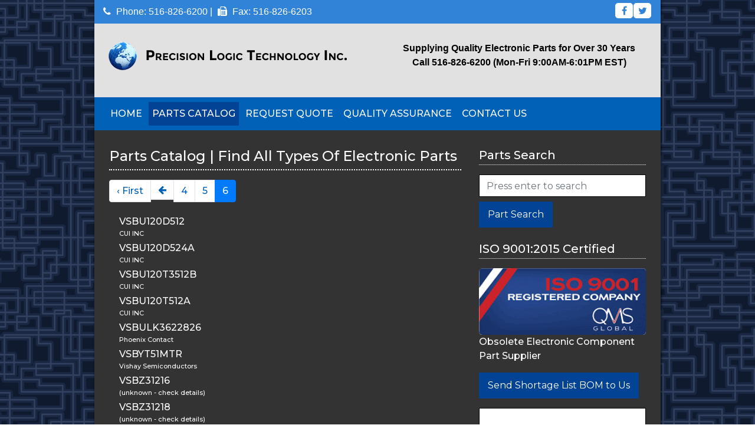

--- FILE ---
content_type: text/html; charset=UTF-8
request_url: https://precisionlogicinc.net/parts/category/vsb?page=6
body_size: 3788
content:
<link rel="canonicle" href="https://precisionlogicinc.net/" /><link rel="canonicle" href="https://precisionlogicinc.net/" /><!doctype html>


<!DOCTYPE html>
<html lang="en">
  <head>
     
    <meta http-equiv="Content-Type" content="text/html; charset=utf-8" />

    <title>
      Precision Logic-The best source for obsolete, discontinued, and hard to find electronic
      components
    </title>
    <meta
      name="viewport"
      content="width=device-width, initial-scale=1, shrink-to-fit=no"
    />
    <meta name="description" content="Search our parts catalog to request a quotation, view stock, specifications and information. Same day shipping on stocked items." />
    <meta name="keywords" content="electronic components, catalog, search, categories, products" />
    <link rel="canonicle" href="https://precisionlogicinc.net/" />
    <link
      href="https://fonts.googleapis.com/css?family=Montserrat:100,100i,200,200i,300,300i,400,400i,500,500i,600,600i,700,700i,800,800i&display=swap"
      rel="stylesheet"
    />
    <link
      href="https://precisionlogicinc.net/assets/vendor/bootstrap/css/bootstrap.min.css"
      rel="stylesheet"
    />
    <link href="https://precisionlogicinc.net/assets/css/style.css" rel="stylesheet" />
    <link
      rel="stylesheet"
      href="https://cdnjs.cloudflare.com/ajax/libs/font-awesome/4.7.0/css/font-awesome.min.css"
    />
    <link rel="icon" type="image/png" href="https://precisionlogicinc.net/assets/favicon.ico" />
    <!-- Global site tag (gtag.js) - Google Analytics -->
    <script
      async
      src="https://www.googletagmanager.com/gtag/js?id=G-MD6V5Y94S2"
    ></script>
    <script>
      window.dataLayer = window.dataLayer || [];
      function gtag(){dataLayer.push(arguments);}
      gtag('js', new Date());
      gtag('config', 'G-MD6V5Y94S2');
    </script>
  </head>

  <body>
    <header>
      <div class="container-fluid header_menu_top_bar_container_fluid">
        <div class="container">
          <div class="row">
            <div class="col-md-10 header_menu_header_line_height">
              <span id="header_menu_top_bar_login_btn">
                <i class="fa fa-phone"></i> Phone: 516-826-6200 |
              </span>

              <span id="header_menu_top_bar_register_btn">
                <i class="fa fa-fax"></i> Fax: 516-826-6203
              </span>
            </div>

            <div class="col-md-2" id="header_menu_top_bar_social_icons">
              <ul class="pull-right">
                <li>
                  <a
                    href="https://www.facebook.com/PrecisionLogicInc"
                    target="_blank"
                  >
                    <i class="fa fa-facebook"></i>
                  </a>
                </li>
                <li>
                  <a href="https://twitter.com/precisionlogic" target="_blank">
                    <i class="fa fa-twitter"></i>
                  </a>
                </li>
              </ul>
            </div>
          </div>
        </div>
      </div>

      <div class="container-fluid header_menu_container_fluid">
        <div class="container">
          <div class="row">
            <div class="col-lg-6">
              <a href="https://precisionlogicinc.net/">
                <img
                  class="img-responsive"
                  src="https://precisionlogicinc.net/assets/img/logo.png"
                  alt="Precision Logic Inc. Logo"
                  id="header_menu_header_logo"
                  draggable="false"
                />
              </a>
            </div>

            <div class="col-lg-6 font-weight-bold">
              <p class="text-center mb-0">
                Supplying Quality Electronic Parts for Over 30 Years
              </p>
              <p class="text-center">
                Call 516-826-6200 (Mon-Fri 9:00AM-6:01PM EST)
              </p>
            </div>
          </div>
        </div>
      </div>

      <!-- Fixed navbar -->
      <nav class="navbar navbar-expand-md">
        <button
          class="navbar-toggler"
          type="button"
          data-toggle="collapse"
          data-target="#navbarCollapse"
          aria-controls="navbarCollapse"
          aria-expanded="false"
          aria-label="Toggle navigation"
        >
          <span class="fa fa-bars fa-2"></span>
        </button>
        <div class="collapse navbar-collapse" id="navbarCollapse">
          <ul class="navbar-nav mr-auto">
            
            <li class="nav-item">
              <a class="nav-link" href="https://precisionlogicinc.net/">Home</a>
            </li>
            
            <li class="nav-item active">
              <a class="nav-link" href="https://precisionlogicinc.net/parts">Parts Catalog</a>
            </li>
            
            <li class="nav-item">
              <a class="nav-link" href="https://precisionlogicinc.net/request-quote">Request Quote</a>
            </li>
            
            <li class="nav-item">
              <a class="nav-link" href="https://precisionlogicinc.net/quality-assurance">Quality Assurance</a>
            </li>
            
            <li class="nav-item">
              <a class="nav-link" href="https://precisionlogicinc.net/contact-us">Contact Us</a>
            </li>
            
          </ul>
        </div>
      </nav>
    </header>

    <!-- Begin page content -- did have class 'container', removed 06/28-->
    <main role="main" class="page-content">
      <div class="row">
        <div class="col d-sm-block d-md-none">
          <div class="parts-search mb-4">
            <h3 class="mb-1">Parts Search</h3>
            <hr class="sidebar mt-0" />
            <form action="https://precisionlogicinc.net/parts" method="GET">
              <div class="form-group mb-2">
                <input
                  type="text"
                  class="form-control"
                  id="searchInput"
                  name="q"
                  placeholder="Press enter to search"
                />
              </div>
              <button type="submit" class="btn btn-primary">Part Search</button>
            </form>
          </div>
        </div>
        <div class="col-md-8"><h1>Parts Catalog | Find All Types Of Electronic Parts</h1>
<hr class="page-header mt-0">




<ul class="pagination"><li class="page-item"><span class="page-link"><a href="https://precisionlogicinc.net/parts/category/vsb" data-ci-pagination-page="1" rel="start">&lsaquo; First</a></span></li><li class="page-item"><span class="page-link"><a href="https://precisionlogicinc.net/parts/category/vsb?page=5" data-ci-pagination-page="5" rel="prev"><i class="fa fa-arrow-left"></i></a></span></li><li class="page-item"><span class="page-link"><a href="https://precisionlogicinc.net/parts/category/vsb?page=4" data-ci-pagination-page="4">4</a></span></li><li class="page-item"><span class="page-link"><a href="https://precisionlogicinc.net/parts/category/vsb?page=5" data-ci-pagination-page="5">5</a></span></li><li class="page-item active"><a class="page-link" href="#">6</a></li></ul>

<!-- <ul class="list-inline">
    <li><a href="https://precisionlogicinc.net/parts/vsbu120d512" class="search-item">VSBU120D512</a></li>
    <li><a href="https://precisionlogicinc.net/parts/vsbu120d524a" class="search-item">VSBU120D524A</a></li>
    <li><a href="https://precisionlogicinc.net/parts/vsbu120t3512b" class="search-item">VSBU120T3512B</a></li>
    <li><a href="https://precisionlogicinc.net/parts/vsbu120t512a" class="search-item">VSBU120T512A</a></li>
    <li><a href="https://precisionlogicinc.net/parts/vsbulk3622826" class="search-item">VSBULK3622826</a></li>
    <li><a href="https://precisionlogicinc.net/parts/vsbyt51mtr" class="search-item">VSBYT51MTR</a></li>
    <li><a href="https://precisionlogicinc.net/parts/vsbz31216" class="search-item">VSBZ31216</a></li>
    <li><a href="https://precisionlogicinc.net/parts/vsbz31218" class="search-item">VSBZ31218</a></li>
    <li><a href="https://precisionlogicinc.net/parts/vsbz31418" class="search-item">VSBZ31418</a></li>
    <li><a href="https://precisionlogicinc.net/parts/vsbz333" class="search-item">VSBZ333</a></li>
    <li><a href="https://precisionlogicinc.net/parts/vsbz335" class="search-item">VSBZ335</a></li>
    <li><a href="https://precisionlogicinc.net/parts/vsbz346" class="search-item">VSBZ346</a></li>
    <li><a href="https://precisionlogicinc.net/parts/vsbz358" class="search-item">VSBZ358</a></li>
    <li><a href="https://precisionlogicinc.net/parts/vsbz3610" class="search-item">VSBZ3610</a></li>
    <li><a href="https://precisionlogicinc.net/parts/vsbz368" class="search-item">VSBZ368</a></li>
    <li><a href="https://precisionlogicinc.net/parts/vsbz3810" class="search-item">VSBZ3810</a></li>
    <li><a href="https://precisionlogicinc.net/parts/vsbz3812" class="search-item">VSBZ3812</a></li>
</ul>
-->

<div class="column-container">

	<div class="col left">
		<ul class="list-inline">
		
			<li>
				<div><a href="https://precisionlogicinc.net/parts/vsbu120d512" class="search-item">VSBU120D512</a><div>
				<div class="mfg">CUI INC</div>
			</li>
		
			<li>
				<div><a href="https://precisionlogicinc.net/parts/vsbu120d524a" class="search-item">VSBU120D524A</a><div>
				<div class="mfg">CUI INC</div>
			</li>
		
			<li>
				<div><a href="https://precisionlogicinc.net/parts/vsbu120t3512b" class="search-item">VSBU120T3512B</a><div>
				<div class="mfg">CUI INC</div>
			</li>
		
			<li>
				<div><a href="https://precisionlogicinc.net/parts/vsbu120t512a" class="search-item">VSBU120T512A</a><div>
				<div class="mfg">CUI INC</div>
			</li>
		
			<li>
				<div><a href="https://precisionlogicinc.net/parts/vsbulk3622826" class="search-item">VSBULK3622826</a><div>
				<div class="mfg">Phoenix Contact</div>
			</li>
		
			<li>
				<div><a href="https://precisionlogicinc.net/parts/vsbyt51mtr" class="search-item">VSBYT51MTR</a><div>
				<div class="mfg">Vishay Semiconductors</div>
			</li>
		
			<li>
				<div><a href="https://precisionlogicinc.net/parts/vsbz31216" class="search-item">VSBZ31216</a><div>
				<div class="mfg">(unknown - check details)</div>
			</li>
		
			<li>
				<div><a href="https://precisionlogicinc.net/parts/vsbz31218" class="search-item">VSBZ31218</a><div>
				<div class="mfg">(unknown - check details)</div>
			</li>
		
			<li>
				<div><a href="https://precisionlogicinc.net/parts/vsbz31418" class="search-item">VSBZ31418</a><div>
				<div class="mfg">(unknown - check details)</div>
			</li>
		
			<li>
				<div><a href="https://precisionlogicinc.net/parts/vsbz333" class="search-item">VSBZ333</a><div>
				<div class="mfg">(unknown - check details)</div>
			</li>
		
			<li>
				<div><a href="https://precisionlogicinc.net/parts/vsbz335" class="search-item">VSBZ335</a><div>
				<div class="mfg">(unknown - check details)</div>
			</li>
		
			<li>
				<div><a href="https://precisionlogicinc.net/parts/vsbz346" class="search-item">VSBZ346</a><div>
				<div class="mfg">(unknown - check details)</div>
			</li>
		
			<li>
				<div><a href="https://precisionlogicinc.net/parts/vsbz358" class="search-item">VSBZ358</a><div>
				<div class="mfg">(unknown - check details)</div>
			</li>
		
			<li>
				<div><a href="https://precisionlogicinc.net/parts/vsbz3610" class="search-item">VSBZ3610</a><div>
				<div class="mfg">(unknown - check details)</div>
			</li>
		
			<li>
				<div><a href="https://precisionlogicinc.net/parts/vsbz368" class="search-item">VSBZ368</a><div>
				<div class="mfg">(unknown - check details)</div>
			</li>
		
			<li>
				<div><a href="https://precisionlogicinc.net/parts/vsbz3810" class="search-item">VSBZ3810</a><div>
				<div class="mfg">(unknown - check details)</div>
			</li>
		
			<li>
				<div><a href="https://precisionlogicinc.net/parts/vsbz3812" class="search-item">VSBZ3812</a><div>
				<div class="mfg">(unknown - check details)</div>
			</li>
		
		</ul>
	</div>
	
	<div class="col right">
		<ul class="list-inline">
		
		</ul>
	</div>
</div>
<!-- <table>
	<thead>
		<th>Part Number v1</th>
		<th>Part Number v2</th>
		<th>Manufacturer</th>
	</thead>
	<tbody>
		<td></td>
		<td>{pnwd}</td>
		<td></td>
	</tbody>
</table>
-->

<ul class="pagination"><li class="page-item"><span class="page-link"><a href="https://precisionlogicinc.net/parts/category/vsb" data-ci-pagination-page="1" rel="start">&lsaquo; First</a></span></li><li class="page-item"><span class="page-link"><a href="https://precisionlogicinc.net/parts/category/vsb?page=5" data-ci-pagination-page="5" rel="prev"><i class="fa fa-arrow-left"></i></a></span></li><li class="page-item"><span class="page-link"><a href="https://precisionlogicinc.net/parts/category/vsb?page=4" data-ci-pagination-page="4">4</a></span></li><li class="page-item"><span class="page-link"><a href="https://precisionlogicinc.net/parts/category/vsb?page=5" data-ci-pagination-page="5">5</a></span></li><li class="page-item active"><a class="page-link" href="#">6</a></li></ul></div>
        <div class="col-md-4">
          <div class="parts-search mb-4">
            <h3 class="mb-1">Parts Search</h3>
            <hr class="sidebar mt-0" />
            <form action="https://precisionlogicinc.net/parts" method="GET">
              <div class="form-group mb-2">
                <input
                  type="text"
                  class="form-control"
                  id="searchInput"
                  name="q"
                  placeholder="Press enter to search"
                />
              </div>
              <button type="submit" class="btn btn-primary">Part Search</button>
            </form>
          </div>

          <div class="isocert">
            <h3 class="mb-1">ISO 9001:2015 Certified</h3>
            <hr class="sidebar mt-0" />
            <img
              alt="ISO 9001:2015 Certification"
              class="img-fluid sidemenu-img"
              src="https://precisionlogicinc.net/assets/img/isocert.gif"
              width="100%"
            />
            <p>Obsolete Electronic Component Part Supplier</p>
          </div>

          <div class="service">
            <a href="https://precisionlogicinc.net/contact-us" class="btn btn-primary mb-3"
              >Send Shortage List BOM to Us</a
            >
            <ul class="ourservice list-inline">
              <li>ISO 9001:2015 Certified supplier</li>
              <li>Stocking Electronic Distributor</li>
              <li>In Business over 30 plus years</li>
              <li>
                Supplying the top OEM's, CM's, military, Engineers, and more in
                the electronic industry
              </li>
              <li>Same day shipping world wide</li>
              <li>Quality Guarantee</li>
              <li>Find Obsolete, allocated, and hard to find Electronics</li>
              <li>Competitive Pricing</li>
              <li>$300 minimum order per line item</li>
            </ul>
          </div>

          <div class="products">
            <h3 class="mb-1">Products</h3>
            <hr class="sidebar mt-0" />
            <ul class="sidebar-menu list-inline">
              <li>
                <a href="https://precisionlogicinc.net/parts">Find Any Part in Seconds Here</a>
              </li>
              <li>
                <a href="https://precisionlogicinc.net/electronic-products">Electronic Products</a>
              </li>
              <li><a href="https://precisionlogicinc.net/sensors">Sensors</a></li>
              <li>
                <a href="https://precisionlogicinc.net/passive-components">Passive Components</a>
              </li>
              <li><a href="https://precisionlogicinc.net/memory-types">Memory Types</a></li>
              <li><a href="https://precisionlogicinc.net/opto-electronics">Opto Electronics</a></li>
              <li>
                <a href="https://precisionlogicinc.net/industrial-extended-temperature"
                  >Industrial Extended Temperature</a
                >
              </li>
              <li><a href="https://precisionlogicinc.net/connectors">Connector Types</a></li>
              <li>
                <a href="https://precisionlogicinc.net/semiconductors">Semiconductor Types</a>
              </li>
              <li><a href="https://precisionlogicinc.net/mil-spec-parts">Mil Spec Parts</a></li>
            </ul>
          </div>

          <div class="company">
            <h3 class="mb-1">Our Company</h3>
            <hr class="sidebar mt-0" />
            <ul class="sidebar-menu list-inline">
              <li><a href="https://precisionlogicinc.net/line-card">Line Card</a></li>
              <li>
                <a href="https://precisionlogicinc.net/quality-assurance">Quality Assurance</a>
              </li>
              <li><a href="https://precisionlogicinc.net/excess-inventory">Excess Inventory</a></li>
              <li><a href="https://precisionlogicinc.net/faq">FAQ</a></li>
              <li>
                <a href="http://precisionlogicinc.blogspot.com/" target="_BLANK"
                  >Company Blog</a
                >
              </li>
              <li><a href="https://precisionlogicinc.net/immediate-buys">Immediate Buys</a></li>
              <li><a href="https://precisionlogicinc.net/privacy">Privacy Policy</a></li>
            </ul>
          </div>

          <div class="payments">
            <h3 class="mb-1">Payment Methods</h3>
            <hr class="sidebar mt-0" />
            <img
              alt="Payment methods"
              class="img-fluid sidemenu-img"
              src="https://precisionlogicinc.net/assets/img/payments.png"
              width="100%"
            />
            <p>Credit Terms Upon Approval</p>
          </div>

          <div class="alert alert-primary home-message" role="alert">
            The safety of our community – customers, partners and employees – is
            our primary concern. We are working with our suppliers to ascertain
            any level of risk associated with the supply of parts originating
            from affected regions. We have effective continuity plans, hygiene
            regimens and supply chain management in place to ensure business
            continues as usual and your services are not interrupted.
          </div>
        </div>
      </div>
    </main>

    <footer class="footer">
      <p class="copyright">
        Copyright &copy; 1993-2026 PrecisionLogic Inc.
      </p>
      <p>
        Precision Logic Technology Inc. is not affiliated with the manufacturers
        of the products it sells. Any and all trademark rights associated with
        the manufacturers names and products are owned by their respective
        manufacturers.
      </p>
    </footer>

    
    <script src="https://precisionlogicinc.net/assets/js/jquery-3.4.1.min.js"></script>
    
    <script src="https://precisionlogicinc.net/assets/vendor/bootstrap/js/bootstrap.min.js"></script>
    
  </body>
</html>
